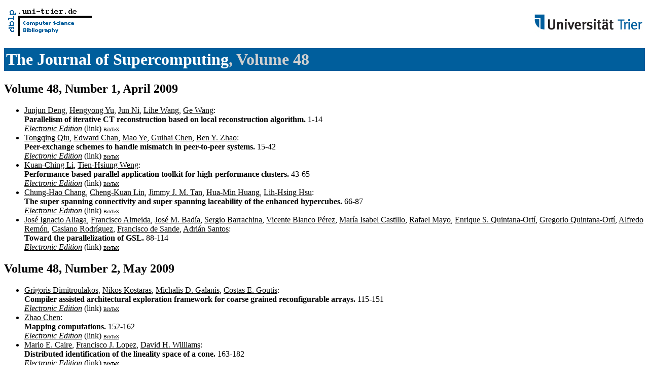

--- FILE ---
content_type: text/html; charset=UTF-8
request_url: http://www09.sigmod.org/sigmod/dblp/db/journals/tjs/tjs48.html
body_size: 7704
content:
<html><head><title>The Journal of Supercomputing,
Volume 48</title><link href="../../../dblp.css" rel="stylesheet" type="text/css" /></head><body> <table width="100%"><tr><td align="left"><a href="../../index.html"><img alt="dblp.uni-trier.de" src="../../Logo.gif" border=0 height=60 width=170></a></td>
<td align="right"><a href="http://www.uni-trier.de"><img alt="www.uni-trier.de" src="../../logo_universitaet-trier.gif" border=0 height=48 width=215></a></td></tr></table>
 
<h1><a href="index.html">The Journal of Supercomputing</a>,
Volume 48</h1> 
<h2>Volume 48,
Number 1,
April 2009</h2> 
<ul>
<li><a name="DengYNWW09" href="../../indices/a-tree/d/Deng:Junjun.html">Junjun Deng</a>, <a href="../../indices/a-tree/y/Yu:Hengyong.html">Hengyong Yu</a>, <a href="../../indices/a-tree/n/Ni:Jun.html">Jun Ni</a>, <a href="../../indices/a-tree/w/Wang:Lihe.html">Lihe Wang</a>, <a href="../../indices/a-tree/w/Wang:Ge.html">Ge Wang</a>:
<br><b>Parallelism of iterative CT reconstruction based on local reconstruction algorithm.
</b>1-14<br><a href="http://dx.doi.org/10.1007/s11227-008-0198-9"><i>Electronic Edition</i></a> (link) <font size="-3"><a href="http://dblp.uni-trier.de/rec/bibtex/journals/tjs/DengYNWW09">BibTeX</a></font>

<li><a name="QiuCYCZ09" href="../../indices/a-tree/q/Qiu:Tongqing.html">Tongqing Qiu</a>, <a href="../../indices/a-tree/c/Chan:Edward.html">Edward Chan</a>, <a href="../../indices/a-tree/y/Ye:Mao.html">Mao Ye</a>, <a href="../../indices/a-tree/c/Chen:Guihai.html">Guihai Chen</a>, <a href="../../indices/a-tree/z/Zhao:Ben_Y=.html">Ben Y. Zhao</a>:
<br><b>Peer-exchange schemes to handle mismatch in peer-to-peer systems.
</b>15-42<br><a href="http://dx.doi.org/10.1007/s11227-008-0203-3"><i>Electronic Edition</i></a> (link) <font size="-3"><a href="http://dblp.uni-trier.de/rec/bibtex/journals/tjs/QiuCYCZ09">BibTeX</a></font>

<li><a name="LiW09" href="../../indices/a-tree/l/Li:Kuan=Ching.html">Kuan-Ching Li</a>, <a href="../../indices/a-tree/w/Weng:Tien=Hsiung.html">Tien-Hsiung Weng</a>:
<br><b>Performance-based parallel application toolkit for high-performance clusters.
</b>43-65<br><a href="http://dx.doi.org/10.1007/s11227-008-0204-2"><i>Electronic Edition</i></a> (link) <font size="-3"><a href="http://dblp.uni-trier.de/rec/bibtex/journals/tjs/LiW09">BibTeX</a></font>

<li><a name="ChangLTHH09" href="../../indices/a-tree/c/Chang:Chung=Hao.html">Chung-Hao Chang</a>, <a href="../../indices/a-tree/l/Lin:Cheng=Kuan.html">Cheng-Kuan Lin</a>, <a href="../../indices/a-tree/t/Tan:Jimmy_J=_M=.html">Jimmy J. M. Tan</a>, <a href="../../indices/a-tree/h/Huang:Hua=Min.html">Hua-Min Huang</a>, <a href="../../indices/a-tree/h/Hsu:Lih=Hsing.html">Lih-Hsing Hsu</a>:
<br><b>The super spanning connectivity and super spanning laceability of the enhanced hypercubes.
</b>66-87<br><a href="http://dx.doi.org/10.1007/s11227-008-0206-0"><i>Electronic Edition</i></a> (link) <font size="-3"><a href="http://dblp.uni-trier.de/rec/bibtex/journals/tjs/ChangLTHH09">BibTeX</a></font>

<li><a name="AliagaABBPCMQQRRSS09" href="../../indices/a-tree/a/Aliaga:Jos=eacute=_Ignacio.html">Jos&eacute; Ignacio Aliaga</a>, <a href="../../indices/a-tree/a/Almeida:Francisco.html">Francisco Almeida</a>, <a href="../../indices/a-tree/b/Bad=iacute=a:Jos=eacute=_M=.html">Jos&eacute; M. Bad&iacute;a</a>, <a href="../../indices/a-tree/b/Barrachina:Sergio.html">Sergio Barrachina</a>, <a href="../../indices/a-tree/p/P=eacute=rez:Vicente_Blanco.html">Vicente Blanco P&eacute;rez</a>, <a href="../../indices/a-tree/c/Castillo:Mar=iacute=a_Isabel.html">Mar&iacute;a Isabel Castillo</a>, <a href="../../indices/a-tree/m/Mayo:Rafael.html">Rafael Mayo</a>, <a href="../../indices/a-tree/q/Quintana=Ort=iacute=:Enrique_S=.html">Enrique S. Quintana-Ort&iacute;</a>, <a href="../../indices/a-tree/q/Quintana=Ort=iacute=:Gregorio.html">Gregorio Quintana-Ort&iacute;</a>, <a href="../../indices/a-tree/r/Rem=oacute=n:Alfredo.html">Alfredo Rem&oacute;n</a>, <a href="../../indices/a-tree/r/Rodr=iacute=guez:Casiano.html">Casiano Rodr&iacute;guez</a>, <a href="../../indices/a-tree/s/Sande:Francisco_de.html">Francisco de Sande</a>, <a href="../../indices/a-tree/s/Santos:Adri=aacute=n.html">Adri&aacute;n Santos</a>:
<br><b>Toward the parallelization of GSL.
</b>88-114<br><a href="http://dx.doi.org/10.1007/s11227-008-0207-z"><i>Electronic Edition</i></a> (link) <font size="-3"><a href="http://dblp.uni-trier.de/rec/bibtex/journals/tjs/AliagaABBPCMQQRRSS09">BibTeX</a></font>

</ul>
<h2>Volume 48,
Number 2,
May 2009</h2> 
<ul>
<li><a name="DimitroulakosKGG09" href="../../indices/a-tree/d/Dimitroulakos:Grigoris.html">Grigoris Dimitroulakos</a>, <a href="../../indices/a-tree/k/Kostaras:Nikos.html">Nikos Kostaras</a>, <a href="../../indices/a-tree/g/Galanis:Michalis_D=.html">Michalis D. Galanis</a>, <a href="../../indices/a-tree/g/Goutis:Costas_E=.html">Costas E. Goutis</a>:
<br><b>Compiler assisted architectural exploration framework for coarse grained reconfigurable arrays.
</b>115-151<br><a href="http://dx.doi.org/10.1007/s11227-008-0208-y"><i>Electronic Edition</i></a> (link) <font size="-3"><a href="http://dblp.uni-trier.de/rec/bibtex/journals/tjs/DimitroulakosKGG09">BibTeX</a></font>

<li><a name="Chen09" href="../../indices/a-tree/c/Chen:Zhao.html">Zhao Chen</a>:
<br><b>Mapping computations.
</b>152-162<br><a href="http://dx.doi.org/10.1007/s11227-008-0209-x"><i>Electronic Edition</i></a> (link) <font size="-3"><a href="http://dblp.uni-trier.de/rec/bibtex/journals/tjs/Chen09">BibTeX</a></font>

<li><a name="CaireLW09" href="../../indices/a-tree/c/Caire:Mario_E=.html">Mario E. Caire</a>, <a href="../../indices/a-tree/l/Lopez:Francisco_J=.html">Francisco J. Lopez</a>, <a href="../../indices/a-tree/w/Williams:David_H=.html">David H. Williams</a>:
<br><b>Distributed identification of the lineality space of a cone.
</b>163-182<br><a href="http://dx.doi.org/10.1007/s11227-008-0222-0"><i>Electronic Edition</i></a> (link) <font size="-3"><a href="http://dblp.uni-trier.de/rec/bibtex/journals/tjs/CaireLW09">BibTeX</a></font>

<li><a name="dAuriol09" href="../../indices/a-tree/d/d=Auriol:Brian_J=.html">Brian J. d'Auriol</a>:
<br><b>The <i>systems edge</i> of the Parameterized Linear Array with a Reconfigurable Pipelined Bus System (LARPBS(p)) optical bus parallel computing model.
</b>183-209<br><a href="http://dx.doi.org/10.1007/s11227-008-0223-z"><i>Electronic Edition</i></a> (link) <font size="-3"><a href="http://dblp.uni-trier.de/rec/bibtex/journals/tjs/dAuriol09">BibTeX</a></font>

<li><a name="ChengLC09" href="../../indices/a-tree/c/Cheng:Kuan=Wei.html">Kuan-Wei Cheng</a>, <a href="../../indices/a-tree/l/Lin:Tzong=Yen.html">Tzong-Yen Lin</a>, <a href="../../indices/a-tree/c/Chang:Rong=Guey.html">Rong-Guey Chang</a>:
<br><b>Profile-based dynamic pipeline scaling.
</b>210-226<br><a href="http://dx.doi.org/10.1007/s11227-008-0224-y"><i>Electronic Edition</i></a> (link) <font size="-3"><a href="http://dblp.uni-trier.de/rec/bibtex/journals/tjs/ChengLC09">BibTeX</a></font>

</ul><p><div class="footer">
<a href="../../index.html">Home</a> | <a href="../../conf/indexa.html">Conferences</a> | <a href="../index.html">Journals</a> | <a href="../../series/index.html">Series</a> | <a href="../../about/faq.html">FAQ</a> &#151; Search: <a href="http://dblp.l3s.de">Faceted</a> | <a href="http://dblp.mpi-inf.mpg.de/dblp-mirror/index.php">Complete</a> | <a href="../../indices/a-tree/index.html">Author</a></div>
<small><a href="../../copyright.html">Copyright &#169;</a> Sun May 17 00:26:50 2009
 by <a href="http://www.informatik.uni-trier.de/~ley/addr.html">Michael Ley</a> (<a href="mailto:ley@uni-trier.de">ley@uni-trier.de</a>)</small></p></body></html>
 